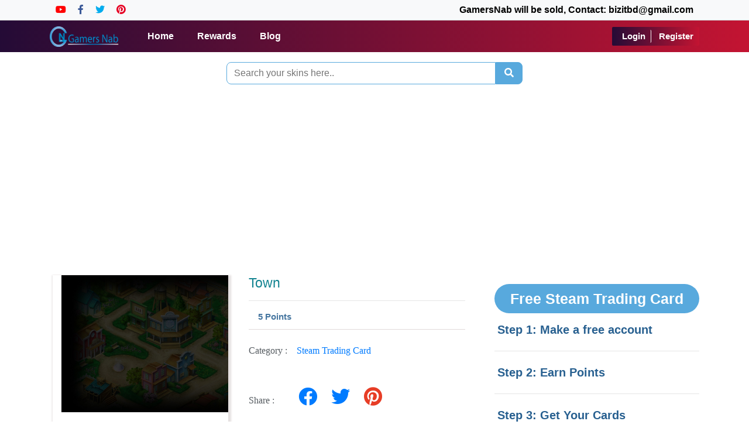

--- FILE ---
content_type: text/html; charset=UTF-8
request_url: https://gamersnab.com/en/steam-trading-card/town
body_size: 8972
content:
<!DOCTYPE html>
<html lang="en" itemscope itemtype="http://schema.org/WebSite">
<head>
 
    <meta charset="UTF-8">
    
     <!---->
<!--        <title>Free steam-trading-card    -town </title>-->
<!--        <meta name="description" content="Welcome to GamersNab. This is a site where you can get Free steam-trading-card    -town by doing easy online survey.">-->
<!--        <meta name="keywords" content="csgo skins, TF2 Items,  Dota 2 Items,">-->
<!--    -->
     
    <title> town -GamersNab </title>
    <meta name="description" content=" Welcome to GamersNab. This is a site where you can get steam-trading-card    town by doing easy online survey. ">
    <meta name="keywords" content="town">
    <meta name="author" content="GamersNab">
    
    <meta name="viewport" content="width=device-width, initial-scale=1.0">
   
    
    
    <meta name="csrf-token" content="WvmDYYAulsjoGOmhFWcoKZtTRIUwQl7hm3alkNfJ">
    <meta name="msapplication-TileColor" content="#ffffff">
    <meta name="theme-color" content="#ffffff">
    <meta name="pct-site-verification" content="0rk6qc8sk6esz7m51y268899n78t98ja6057m1cr6hv"/>
    <meta name="google-site-verification" content="0tqlHniPvlYOu7yjD65FZWq-B6bIdphFP6L-MyfqDNs"/>
    <meta name="p:domain_verify" content="218de7054830fc0b3af905bb14c8d9f3"/>
    <link rel="icon" type="image/png" href="/favicon.png">
    

    
  
    
    <meta name="p:domain_verify" content="218de7054830fc0b3af905bb14c8d9f3"/>
   
    <script async src="//pagead2.googlesyndication.com/pagead/js/adsbygoogle.js"></script>
    <script>
         (adsbygoogle = window.adsbygoogle || []).push({
              google_ad_client: "ca-pub-1702190522169883",
              enable_page_level_ads: true
         });
    </script> 

    <!-- Pinterest Tag -->
    <script>
        !function(e){if(!window.pintrk){window.pintrk = function () {
        window.pintrk.queue.push(Array.prototype.slice.call(arguments))};var
          n=window.pintrk;n.queue=[],n.version="3.0";var
          t=document.createElement("script");t.async=!0,t.src=e;var
          r=document.getElementsByTagName("script")[0];
          r.parentNode.insertBefore(t,r)}}("https://s.pinimg.com/ct/core.js");
        pintrk('load', '2614219978847', {em: '<user_email_address>'});
        pintrk('page');
    </script>
    <noscript>
        <img height="1" width="1" style="display:none;" alt=""
        src="https://ct.pinterest.com/v3/?event=init&tid=2614219978847&pd[em]=<hashed_email_address>&noscript=1" />
    </noscript>
    <!-- end Pinterest Tag -->
    <meta name="facebook-domain-verification" content="wpfnarycosrglio6mdqy6ssqko5fpf" />

    <!--Start of Tawk.to Script-->
    <script type="text/javascript">
        var Tawk_API=Tawk_API||{}, Tawk_LoadStart=new Date();
        (function(){
        var s1=document.createElement("script"),s0=document.getElementsByTagName("script")[0];
        s1.async=true;
        s1.src='https://embed.tawk.to/5f760fcc4704467e89f3ecb2/default';
        s1.charset='UTF-8';
        s1.setAttribute('crossorigin','*');
        s0.parentNode.insertBefore(s1,s0);
        })();
    </script>
    <!--End of Tawk.to Script-->
    
    
    <!-- Global site tag (gtag.js) - Google Analytics -->
<script async src="https://www.googletagmanager.com/gtag/js?id=UA-170477532-1"></script>
<script>
  window.dataLayer = window.dataLayer || [];
  function gtag(){dataLayer.push(arguments);}
  gtag('js', new Date());

  gtag('config', 'UA-170477532-1');
</script>


    
    
    <meta name="csrf-token" content="WvmDYYAulsjoGOmhFWcoKZtTRIUwQl7hm3alkNfJ" />

<link rel="stylesheet" href="https://stackpath.bootstrapcdn.com/bootstrap/4.4.1/css/bootstrap.min.css" >


<link rel="stylesheet" type="text/css" href="https://cdnjs.cloudflare.com/ajax/libs/toastr.js/2.1.4/toastr.min.css">

<link rel="stylesheet" href="https://cdnjs.cloudflare.com/ajax/libs/font-awesome/5.15.2/css/all.min.css" integrity="sha512-HK5fgLBL+xu6dm/Ii3z4xhlSUyZgTT9tuc/hSrtw6uzJOvgRr2a9jyxxT1ely+B+xFAmJKVSTbpM/CuL7qxO8w==" crossorigin="anonymous" />


<link rel="stylesheet" type="text/css" href="https://gamersnab.com/frontend_assets/assets/css/jquery.dataTables.min.css">


<link rel="stylesheet" type="text/css" href="https://gamersnab.com/frontend_assets/assets/css/style.css">
    


</head>

<body>
    
 

        
        <header class="fixed-top" style="background: linear-gradient(to right, rgb(36, 11, 54), rgb(195, 20, 50))!important;">
    <div id="top-header" class="bg-light">
           <div class="container d-flex my-auto">
               <ul class="header-links mr-auto d-flex my-auto">
                   <li><a href="https://www.youtube.com/c/GamersNab" target="_blank"><i class="fab fa-youtube" style="color:#FF0000;"></i></a></li>
                   <li><a href="https://facebook.com/GamersNab" target="_blank"><i class="fab fa-facebook-f" style="color:#3b5998;"></i></a></li>
                   <li><a href="https://twitter.com/TheGamersNab" target="_blank"><i class="fab fa-twitter" style="color:#00acee;"></i> </a></li>
                   <li><a href="https://www.pinterest.com/gamersnab/" target="_blank"><i class="fab fa-pinterest" style="color:#E60023;"></i></a></li>
               </ul>
               <ul class="header-links ml-auto d-flex my-auto">
                 <b><li>GamersNab will be sold, Contact: bizitbd@gmail.com </li></b> 
               </ul>
           </div>
       </div>
    <div id="navbar">
       <nav class="navbar navbar-expand-md nevigation text-center">
           <div class="container">
              <a class="navbar-brand" href="/">
                 <img src="https://gamersnab.com/gamersnab-logo.png" style="height: 35px;" alt="Gamersnab-logo">
                <!--<img src="https://gamersnab.com/frontend_assets\assets/images/Gamersnab-logo.png" style="height: 35px;" alt="Gamersnab-logo">-->
              </a>
               <button class="navbar-toggler" type="button" data-toggle="collapse" data-target="#navbarSupportedContent" aria-controls="navbarSupportedContent" aria-expanded="false" aria-label="Toggle navigation">
               <span class=""> <i class="fas fa-bars" style="color: #fff"></i></span>
               </button>

               <div class="collapse navbar-collapse" id="navbarSupportedContent">
                  <ul class="navbar-nav">
                     <li class="nav-item"><a href="/" class="nav-link nav-link1">Home</a></li>
                     <li class="nav-item"><a href="/shop" class="nav-link nav-link1">Rewards</a></li>
                
                     
                                               <li class="nav-item"><a href="/blog" class="nav-link nav-link1">Blog</a></li>
                  </ul>
                  <ul class="navbar-nav ml-auto">
                                              <li class="nav-item user-menu">
                          <a href="/user/login" class="login-reg-btn">Login</a>
                          <a href="/user/register" class="login-reg-btn">Register</a>
                        </li>
                                        </ul>
                   
               </div>
           </div>
      </nav>
   </div>
</header>

<!-- Modal -->
        
        
        
        <br><br><br><br>
<link rel="stylesheet" type="text/css" href="https://gamersnab.com/frontend_assets/assets/css/product.css">

<!---->

<!--Free steam-trading-card   --->
    
        
	   	    	   	   
		
		 
<style>
  #Description{
    box-shadow: 4px 1px 12px 2px #ddd;
    padding: 10px 20px;
    /* width: 650px; */
    margin-top: 20px;
    
  }
  #Reviews{
    box-shadow: 4px 1px 12px 2px #ddd;
    padding: 10px 20px;
    /* width: 650px */

  }
  #Comments{
    box-shadow: 4px 1px 12px 2px #ddd;
    padding: 10px 20px;
  }
  #Comments button{
      padding-right: 68px;
     margin-right: 80px;
     text-align:center"
  }
  #Comments span{
      
      font-size:28px;
      
  }
  .video{
    box-shadow: 4px 1px 12px 2px #ddd;
    padding: 10px 20px;

  }
  img{
    transition: 500ms ease-out;

  }
  img:hover{

    transform: scale(1.5); 

  }
  .comment-section h2{
    font-size: 30px;
    font-weight: 600;
    letter-spacing: 0.7px;
    padding: 0px 0px 10px 0px;
  }
  .comment-section strong{
    display: block;
    padding: 0px 0px 5px 0px;
    letter-spacing: 0.5px;
    font-size: 18px;
  }
  
.comment-section .comm_head span{
        font-family: math;
    font-size: 30px;
}

.s_details strong {
   color: #118390;
}

 .single-image .unkn{
     margin-top: -50px
 }
 
 .product-image-display{
     overflow: hidden;
     box-shadow:2px 3px 3px 3px #e5e0e0
 }
 .product-image-display img{
     height: 234px;
 }
 .product-view-single-product-area-r-quantity h1{
     color: #118390;
     font-size: 23px;
 }
 
 .product-view-single-product-area-r-quantity #price{
     
     font-size: 15px;
     color: #4676a0;
     
 }
 .comment-section{
     
     margin-top: 35px;
     margin-right: 133px;
     
 }
#related_skins{
    
    padding-top: 110px
}
.cate_name a{
    
    scolor: #141313e0; 
    
}
</style>

<section class="single-image">
    <div class="container">
        
         <div class="row">
                    <div class="col-12 search_col">
                        <form action="https://gamersnab.com/search" method="GET">
                            <div class="search_div input-group justify-content-center">
                                <input type="text" class="search_txt" name="query" value="" minlength="3" required placeholder="Search your skins here..">
                                <span class="input-group-btn">
                                    <button type="submit" class="btn search_btn" type="button"><i class="fas fa-search"></i></button>
                                </span>
                            </div>
                        </form>
                    </div>
                </div>
                
                <div class="add-box py-2">
                    <script async src="https://pagead2.googlesyndication.com/pagead/js/adsbygoogle.js?client=ca-pub-1702190522169883"
     crossorigin="anonymous"></script>
<!-- gnsinglepageaugust22 -->
<ins class="adsbygoogle"
     style="display:block"
     data-ad-client="ca-pub-1702190522169883"
     data-ad-slot="6882493888"
     data-ad-format="auto"
     data-full-width-responsive="true"></ins>
<script>
     (adsbygoogle = window.adsbygoogle || []).push({});
</script>
                </div>
                
      <div class="row">
     
        <div class="col-sm-12 col-md-8 ">
            
          
          <div class="product-infos-area">
            <div class="row">
              <div class="product-image-display col-sm-12 col-md-5" >
                   
                  <img  data-src="http://steamcommunity-a.akamaihd.net/economy/image/U8721VM9p9C2v1o6cKJ4qEnGqnE7IoTQgZI-VTdwyTBeimAcIoxXpgK8bPeslY9pPJIvB5IWW2-452kaM8heLSRgleGHpbBIxe94Zad7hOesDQxw67ZBBjDkGxPUgzXAeLz8l1FkMsB9fR2hxZoXu91SWp95SOJMu0OCdw" alt="">
                                    
              </div>
              <div class="product-details-section col-sm-12 col-md-7">
                <div class="product-view-single-product-area-r">
               
                  
                  <div class="row">
                    <div class="col-md-6 col-12">
                    
                    </div>
                    <div class="col-md-6 col-12">
                      <div class="shop-name mb-10 border-0" id="size_data" hidden>

                        <span class="pdp-label">Size: &nbsp;</span>

                        
                           <select class="form-control" id="size" name="size">
                          </select>
                        
                      </div>
                    </div>
                  </div>
                  <!--  -->
                  <div class="product-view-single-product-area-r-quantity">
                   
                      <div class="attr-wrapper">
                        <div class="options">
                          <div class="product-view-single-product-area-r-price mb-20 shop-name">
                            <h1> Town</h1>
          
                            <hr>
                            <span id="price"  class="pdp-label">&nbsp; &nbsp; <b> 5 Points </b> </span>
                          </div>
                            <div class="quantity dev-flex-l mt-4 mb-3 mb-20">
                              <label>Category : &nbsp;&nbsp; <a href="https://gamersnab.com/category/steam-trading-card">Steam Trading Card</a>  </label>
                              <div class="inputArea">
                                  
                              </div>
                            </div>
                            
                             <div class="quantity dev-flex-l mt-4 mb-3 mb-20">
                              <label>Share : &nbsp;&nbsp; </label>
                              <a id="facebook" target="_blank" href="https://www.facebook.com/sharer.php?u=https://gamersnab.com/en/csgo/town" title=""><i style="font-size: 32px;padding: 10px;" class="fab fa-facebook"></i></a>
                              
                              <a id="facebook" target="_blank" href="https://twitter.com/share?url=https://gamersnab.com/en/csgo/town" title=""><i class="fab fa-twitter" style="font-size: 32px;padding: 10px;"></i></a>
                              
                              <a id="facebook" target="_blank" href="https://pinterest.com/pin/create/button/?u=https://gamersnab.com/en/csgo/town" title=""><i class="fab fa-pinterest" style="font-size: 32px;padding: 10px;color:#e73d26"></i></a>
                              
                              <div class="inputArea">
                                  
                              </div>
                            </div>
                            
                            <div class="button-section">
                              

                              
                              <form method="POST" action="https://gamersnab.com/place_order">
                                  
                                  <input type="hidden" name="product_id" value="51864">
                                  <input type="hidden" name="category_id" value="4">
                                  
                                  <div class="redeem_div text-center">
                                                                      
                                    <a href="#" class="nav-link" data-toggle="modal" data-target="#redeemModal1-51864" ><button class="btn_reedeem">Reedem</button></a>
                                     
                                    <!-- Modal -->
                                    <div class="modal fade" id="redeemModal1-51864" role="dialog"aria-labelledby="myModalLabel">
                                        <div class=" modal-dialog-centered modal-dialog modal-md" role="document">
                                            <div class="modal-content">
                                                <div class="modal-header">
                                                   
                                                    <button type="button" class="close" data-dismiss="modal" aria-label="Close">
                                                    <span aria-hidden="true">&times;</span>
                                                    </button>           
                                                </div>
                                                <div class="modal-body">
                                                    <div class="">
                                                        <div class="text-center form-group">
                                                            <h4 class="skinsmodal_head">Are You Sure You Want To Redeem ?</h4>
                                                            <div class="s_details text-center">
                                                                <strong style="color:#118390;">Town</strong>
                                                                <p class="text-success">Using</p>
                                                                <p>5 points</p>
                                                            </div>
                                                        </div>
                                                    </div>
                                                    <div class="modal-footer justify-content-center">
                                                                                                                    <div class="form-group" style="display: flex">
                                                                <a  href="https://gamersnab.com/user/login" type="button" class="btn btn-success skinsmodal_btn alert_login" style="background-color:#2d6187;border:none;margin-right: 7px;
                                                                width: 180px;"  >Redeem</a>
                                                                <button type="cancel" class="btn btn-danger skinsmodal_btn" style="border:none;" data-dismiss="modal">Cancel</button>
                                                            </div>
                                                                                                            </div>
                                                </div>
                                            </div>
                                        </div>
                                    </div>
                                </div>
                                  
                              </form>
                      
                              
                          
                                <div class="row no-gutters mt-4 align-items-center">
                                  
                              </div>
                            </div>
                          </div>
                        </div>
                    </div>
                  </div>
                </div>
              </div>
            </div>

            <!--<script async src="https://pagead2.googlesyndication.com/pagead/js/adsbygoogle.js?client=ca-pub-1702190522169883"-->
            <!--     crossorigin="anonymous"></script>-->
              
            <!--<ins class="adsbygoogle"-->
            <!--     style="display:block"-->
            <!--     data-ad-client="ca-pub-1702190522169883"-->
            <!--     data-ad-slot="7103713796"-->
            <!--     data-ad-format="auto"-->
            <!--     data-full-width-responsive="true"></ins>-->
            <!--<script>-->
            <!--     (adsbygoogle = window.adsbygoogle || []).push({});-->
            <!--</script>-->
            <div class="container">
              
                <section class="description-and-review">
                    
                      <div class="row">
                        <div class="description-and-review-tab">
                          <div class="col-12 col-sm-12 col-md-12 col-lg-12">
                            <div class="description-and-review-tab-content mb-30">
                              <div class="description-and-review-tab-content-menu" >
                                <ul class="nav nav-inline">
                                  <li><button class="tablinks tab" onclick="openCity(event, 'Description')">Description</button></li>
                                  <li><button class="tablinks tab" onclick="openCity(event, 'Reviews')">Video</button></li>
                                  <li><button class="tablinks tab" onclick="openCity(event, 'Comments')">Comments</button></li>
                                 
                                </ul>
                              </div>
                           
                                  <div class="desc-section">
                             
                                    <div id="Description" class="tabcontent">
                                                                            Get free  Steam Trading Card      town by completing easy offers or survey. Invite your friends and get 10% bonus points on your friends earning.
                                       
                                         
                                    </div>
                                </div>
                              
                              
                                <div class="col-md-12">
                                    <div id="Reviews" class="tabcontent"> 
                                        <iframe  style="width: 100%" height="365" src="https://www.youtube.com/embed/5B411YfPnrc" title="YouTube video player" frameborder="0" allow="accelerometer; autoplay; clipboard-write; encrypted-media; gyroscope; picture-in-picture" allowfullscreen></iframe>
                                    </div>
                                </div>
                            
                                  <div id="Comments" class="tabcontent">
                                    <div class="col-md-12">
                                        <span>  We love to see your comment</span>
                                      <div class="container">
                                        <div class="row">
                                          <form action="https://gamersnab.com/productcomment" method="post">
                                            <input type="hidden" name="_token" value="WvmDYYAulsjoGOmhFWcoKZtTRIUwQl7hm3alkNfJ">                                            <div class="form-row">
                                              <div class="form-group col-md-12">
                                                <label for="name">User Name</label>
                                                <input type="hidden" name="product_id" value="51864">
                                                <input required type="text" class="form-control" name="name" id="name" placeholder="User Name...">
                                              </div>
                                              <div class="form-group col-md-12">
                                                <label for="email">Email</label>
                                                <input required type="email" class="form-control" name="email" id="email" placeholder="User Email...">
                                              </div>
                                              <div class="form-group col-md-12">
                                                <label for="comment">Comments</label>
                                                <textarea required type="text" class="form-control" name="comment" id="comment"></textarea>
                                              </div>
                                            </div>
                                            <div class="form-group text-center">  
                                              <button   type="submit" class="btn btn-primary comment-button">Submit</button>

                                            </div>
                                          </form>
                                        </div>
                                    </div>
                                 
                            </div>
                          </div>
                        </div>
                      </div>
                    
                  </section>

                                
          </div>


          <h3 id="related_skins">Related Skins</h3>
          <div class="row  justify-content-start">
            
                      
               
                <div class="col-6 col-sm-4 col-md-3 col-lg-4 col-xl-4  skin_col">
                    <a href="https://gamersnab.com/en/steam-trading-card/rotii-booster-pack">
                    <div class="skin_container">
                        <div class="skinimg_box">
                                                      <img class="skin_img lazy-img" data-src="http://steamcommunity-a.akamaihd.net/economy/image/IzMF03bi9WpSBq-S-ekoE33L-iLqGFHVaU25ZzQNQcXdBnY7ltYLvVIHHqLGf_AbE55x5mnYWInWiYBMnGVPwXRTdzH13HhhUFgq3tI">
                                                </div>
                        <div class="s_details text-center">
                             <a href="https://gamersnab.com/en/steam-trading-card/rotii-booster-pack">
                            <strong>Rotii booster pack</strong>
                            </a>
                            <p>15 Points</p>
                        </div>
                        <div class="redeem_div text-center">
                         
                        </div>
                    </div>
                    </a>
                </div>
            </a>
                      
               
                <div class="col-6 col-sm-4 col-md-3 col-lg-4 col-xl-4  skin_col">
                    <a href="https://gamersnab.com/en/steam-trading-card/bm-13-katyusha-rocket-truck">
                    <div class="skin_container">
                        <div class="skinimg_box">
                                                      <img class="skin_img lazy-img" data-src="http://steamcommunity-a.akamaihd.net/economy/image/[base64]">
                                                </div>
                        <div class="s_details text-center">
                             <a href="https://gamersnab.com/en/steam-trading-card/bm-13-katyusha-rocket-truck">
                            <strong>Bm 13 katyusha rocket truck</strong>
                            </a>
                            <p>9 Points</p>
                        </div>
                        <div class="redeem_div text-center">
                         
                        </div>
                    </div>
                    </a>
                </div>
            </a>
                      
               
                <div class="col-6 col-sm-4 col-md-3 col-lg-4 col-xl-4  skin_col">
                    <a href="https://gamersnab.com/en/steam-trading-card/knifeslash">
                    <div class="skin_container">
                        <div class="skinimg_box">
                                                      <img class="skin_img lazy-img" data-src="http://steamcommunity-a.akamaihd.net/economy/image/U8721VM9p9C2v1o6cKJ4qEnGqnE7IoTQgZI-VTdwyTBeimAcIoxXpgK8bPeslY9pPJIvB5IWW2-452kaM8heLSRgleGGorVAwe94P6kh0rGlXwkg5bNGUTyySROMhWadLeqskFBtMJN8fUmixs1N5ttXC59jVuK17h-NMw">
                                                </div>
                        <div class="s_details text-center">
                             <a href="https://gamersnab.com/en/steam-trading-card/knifeslash">
                            <strong>Knifeslash</strong>
                            </a>
                            <p>3 Points</p>
                        </div>
                        <div class="redeem_div text-center">
                         
                        </div>
                    </div>
                    </a>
                </div>
            </a>
                      
               
                <div class="col-6 col-sm-4 col-md-3 col-lg-4 col-xl-4  skin_col">
                    <a href="https://gamersnab.com/en/steam-trading-card/galapagos">
                    <div class="skin_container">
                        <div class="skinimg_box">
                                                      <img class="skin_img lazy-img" data-src="http://steamcommunity-a.akamaihd.net/economy/image/[base64]">
                                                </div>
                        <div class="s_details text-center">
                             <a href="https://gamersnab.com/en/steam-trading-card/galapagos">
                            <strong>Galapagos</strong>
                            </a>
                            <p>5 Points</p>
                        </div>
                        <div class="redeem_div text-center">
                         
                        </div>
                    </div>
                    </a>
                </div>
            </a>
                      
               
                <div class="col-6 col-sm-4 col-md-3 col-lg-4 col-xl-4  skin_col">
                    <a href="https://gamersnab.com/en/steam-trading-card/hostiles">
                    <div class="skin_container">
                        <div class="skinimg_box">
                                                      <img class="skin_img lazy-img" data-src="http://steamcommunity-a.akamaihd.net/economy/image/U8721VM9p9C2v1o6cKJ4qEnGqnE7IoTQgZI-VTdwyTBeimAcIoxXpgK8bPeslY9pPJIvB5IWW2-452kaM8heLSRgleGGprdAwO94b_J6g7P6WA8mu-FOAWGxHEOA3z-UKrr5kAVmMZcmfE3wxspPuNdTW595SOKHdIxBMQ">
                                                </div>
                        <div class="s_details text-center">
                             <a href="https://gamersnab.com/en/steam-trading-card/hostiles">
                            <strong>Hostiles</strong>
                            </a>
                            <p>3 Points</p>
                        </div>
                        <div class="redeem_div text-center">
                         
                        </div>
                    </div>
                    </a>
                </div>
            </a>
                      
               
                <div class="col-6 col-sm-4 col-md-3 col-lg-4 col-xl-4  skin_col">
                    <a href="https://gamersnab.com/en/steam-trading-card/fergus">
                    <div class="skin_container">
                        <div class="skinimg_box">
                                                      <img class="skin_img lazy-img" data-src="http://steamcommunity-a.akamaihd.net/economy/image/[base64]">
                                                </div>
                        <div class="s_details text-center">
                             <a href="https://gamersnab.com/en/steam-trading-card/fergus">
                            <strong>Fergus</strong>
                            </a>
                            <p>7 Points</p>
                        </div>
                        <div class="redeem_div text-center">
                         
                        </div>
                    </div>
                    </a>
                </div>
            </a>
                      
               
                <div class="col-6 col-sm-4 col-md-3 col-lg-4 col-xl-4  skin_col">
                    <a href="https://gamersnab.com/en/steam-trading-card/a-deadly-game-trading-card">
                    <div class="skin_container">
                        <div class="skinimg_box">
                                                      <img class="skin_img lazy-img" data-src="http://steamcommunity-a.akamaihd.net/economy/image/[base64]">
                                                </div>
                        <div class="s_details text-center">
                             <a href="https://gamersnab.com/en/steam-trading-card/a-deadly-game-trading-card">
                            <strong>A deadly game trading card</strong>
                            </a>
                            <p>10 Points</p>
                        </div>
                        <div class="redeem_div text-center">
                         
                        </div>
                    </div>
                    </a>
                </div>
            </a>
                      
               
                <div class="col-6 col-sm-4 col-md-3 col-lg-4 col-xl-4  skin_col">
                    <a href="https://gamersnab.com/en/steam-trading-card/a-far-away-planet">
                    <div class="skin_container">
                        <div class="skinimg_box">
                                                      <img class="skin_img lazy-img" data-src="http://steamcommunity-a.akamaihd.net/economy/image/U8721VM9p9C2v1o6cKJ4qEnGqnE7IoTQgZI-VTdwyTBeimAcIoxXpgK8bPeslY9pPJIvB5IWW2-452kaM8heLSRgleGAp7JLxO94bvN81eesD14k5OEUBj23G0OG0T6QKu-unQJnMpQmfUzwx80f7ohXX595SOIX8BpRNg">
                                                </div>
                        <div class="s_details text-center">
                             <a href="https://gamersnab.com/en/steam-trading-card/a-far-away-planet">
                            <strong>A far away planet</strong>
                            </a>
                            <p>3 Points</p>
                        </div>
                        <div class="redeem_div text-center">
                         
                        </div>
                    </div>
                    </a>
                </div>
            </a>
                      
               
                <div class="col-6 col-sm-4 col-md-3 col-lg-4 col-xl-4  skin_col">
                    <a href="https://gamersnab.com/en/steam-trading-card/ready-to-go">
                    <div class="skin_container">
                        <div class="skinimg_box">
                                                      <img class="skin_img lazy-img" data-src="http://steamcommunity-a.akamaihd.net/economy/image/U8721VM9p9C2v1o6cKJ4qEnGqnE7IoTQgZI-VTdwyTBeimAcIoxXpgK8bPeslY9pPJIvB5IWW2-452kaM8heLSRgleGHo7FByO94ZKYrguCoAw8i6uJFUzDqFxOHhmaRLL33kwVjZ5d7J0aiwJYc5tteXZ95SOItTnozlg">
                                                </div>
                        <div class="s_details text-center">
                             <a href="https://gamersnab.com/en/steam-trading-card/ready-to-go">
                            <strong>Ready to go</strong>
                            </a>
                            <p>3 Points</p>
                        </div>
                        <div class="redeem_div text-center">
                         
                        </div>
                    </div>
                    </a>
                </div>
            </a>
                    </div>


         

          </div>
          <div class="col-sm-12 col-md-4 col-lg-4">
            <div class="product-delivery-and-return">
              <div class="delivery-and-return-inner">
                   
                <div class="product-view-single-product-area-r-sharing mt-30">
                </div>
              </div>
            </div>

          
            <br>
            <div class="sidebar_note">
               
                <h2 class="cate_head">  
                  Free Steam Trading Card                 </h2>
                <p>Step 1: Make a free account</p>
                <hr>
                <p>Step 2: Earn Points</p><hr>
                <p> Step 3: Get Your                 Cards
                                
                
                
                
                <!--Steam Trading Card    -->
                </p>
                <hr>
            </div>
            
            <!--<script async src="https://pagead2.googlesyndication.com/pagead/js/adsbygoogle.js?client=ca-pub-1702190522169883"-->
            <!--    crossorigin="anonymous"></script>-->
            <!-- GamersNabsidebar21 -->
            <!--<ins class="adsbygoogle"-->
            <!--    style="display:block"-->
            <!--    data-ad-client="ca-pub-1702190522169883"-->
            <!--    data-ad-slot="2314703733"-->
            <!--    data-ad-format="auto"-->
            <!--    data-full-width-responsive="true"></ins>-->
            <!--<script>-->
            <!--    (adsbygoogle = window.adsbygoogle || []).push({});-->
            <!--</script> <br>-->

            
            <div>
                <h3 class="cate_head">
                    All Categories
                </h3>
                <ul class="p-0 py-1 cate_container">
                                          <li class="cate_name">
                        <a href="https://gamersnab.com/category/h1z1" class="cate_item">H1Z1</a>
                      </li>
                                          <li class="cate_name">
                        <a href="https://gamersnab.com/category/csgo" class="cate_item">CSGO</a>
                      </li>
                                          <li class="cate_name">
                        <a href="https://gamersnab.com/category/steam-trading-card" class="cate_item">Steam Trading Card</a>
                      </li>
                                          <li class="cate_name">
                        <a href="https://gamersnab.com/category/dota-2" class="cate_item">Dota 2</a>
                      </li>
                                          <li class="cate_name">
                        <a href="https://gamersnab.com/category/pubg" class="cate_item">PUBG</a>
                      </li>
                                          <li class="cate_name">
                        <a href="https://gamersnab.com/category/tf2" class="cate_item">TF2</a>
                      </li>
                                          <li class="cate_name">
                        <a href="https://gamersnab.com/category/payday" class="cate_item">PayDay</a>
                      </li>
                                          <li class="cate_name">
                        <a href="https://gamersnab.com/category/kf2" class="cate_item">KF2</a>
                      </li>
                                          <li class="cate_name">
                        <a href="https://gamersnab.com/category/gift-cards" class="cate_item">Gift Cards</a>
                      </li>
                                    </ul>
            </div>

            
           
            

            
                    <script async src="https://pagead2.googlesyndication.com/pagead/js/adsbygoogle.js?client=ca-pub-1702190522169883"
             crossorigin="anonymous"></script>
        <!-- SidebarJuly21 -->
        <ins class="adsbygoogle"
             style="display:block"
             data-ad-client="ca-pub-1702190522169883"
             data-ad-slot="5525733506"
             data-ad-format="auto"
             data-full-width-responsive="true"></ins>
        <script>
             (adsbygoogle = window.adsbygoogle || []).push({});
        </script> 

            </div>


        </div>
      </div>
    </div>
  </section>



          
        
        
        <section id="footer_top" class="">
    <div class="container p-0">
        <div class="row mx-auto pt-4 pb-3">
            <div class="col-lg-3 col-6 sec7-col">
                <strong class="footer_head">Top Games</strong>
                <ul class="">
                    <li class="footer_item"><a href="/category/pubg">PUBG</a></li>
                    <li class="footer_item"><a href="/category/csgo">CSGO</a></li>
                    <li class="footer_item"><a href="/category/dota-2">Dota 2</a></li>
                    <li class="footer_item"><a href="/category/pd2">Payday 2</a></li>
                </ul>
            </div>
            <div class="col-lg-3 col-6 sec7-col">
                <strong class="footer_head">How to Get Cards</strong>
                <ul class="">
                    <li class="footer_item"><a href="/google-gift-card">Google Gift Card</a></li>
                    <li class="footer_item"><a href="/itunes-gift-card">iTunes Gift Card</a></li>
                    <li class="footer_item"><a href="/amazon-gift-card">Amazon Gift Card</a></li>
                </ul>
            </div>
            <div class="col-lg-3 col-6 sec7-col">
                <strong class="footer_head">Help</strong>
                <ul class="">
                    <li class="footer_item"><a href="/howto-redeem">How to Redeem?</a></li>
                    <li class="footer_item"><a href="/howto-missing-points">Missing Points</a></li>
                </ul>
            </div>
            <div class="col-lg-3 col-6 sec7-col">
                <strong class="footer_head">Important Links</strong>
                <ul class="">
                    <li class="footer_item"><a href="/user/contact-us">Contact Us</a></li>
                    <li class="footer_item"><a href="/privecy-policy">Privacy & Policy</a></li>
                    <li class="footer_item"><a href="/terms-condition">Terms and Conditions</a></li>
                    <li class="footer_item"><a href="/faq">FAQ</a></li>
                </ul>
            </div>
            <!--<div class="col-lg-3 col-6 sec7-col">-->
            <!--    <strong class="footer_head">How To?</strong>-->
            <!--    <ul class="">-->
            <!--        <li class="footer_item"><a href="https://gamersnab.com/howto-redeem">Redeem Points?</a></li>-->
            <!--        <li class="footer_item"><a href="https://gamersnab.com/howto-missing-points">Missing Points?</a></li>-->
            <!--    </ul>-->
            <!--</div>-->
        </div>
    </div>
</section>
<footer class="">
    <div class="container">
        <div class="row text-center">
            <div class="col-12 py-2">
                <p class="text-muted my-auto">©2022 GamersNab.com | We are not associated in any way with Valve Corporation or Steam. We buy all skins in the official Steam Market, powered by <a href="https://store.steampowered.com/" target="_blank">Steam</a> <br> 
               <!--GamersNab.com is a participant in the Amazon Services LLC Associates Program an affiliate advertising program designed to provide a means for sites to earn advertising fees by advertising and linking to amazon.com.-->
                </p>
            </div>
        </div>
    </div>
</footer>        

    </div>
    
     
    
    
    <script src="https://cdnjs.cloudflare.com/ajax/libs/jquery/3.6.0/jquery.min.js" integrity="sha512-894YE6QWD5I59HgZOGReFYm4dnWc1Qt5NtvYSaNcOP+u1T9qYdvdihz0PPSiiqn/+/3e7Jo4EaG7TubfWGUrMQ==" crossorigin="anonymous" referrerpolicy="no-referrer"></script>


<script src="https://cdn.jsdelivr.net/npm/popper.js@1.16.0/dist/umd/popper.min.js" ></script>

<script src="https://stackpath.bootstrapcdn.com/bootstrap/4.4.1/js/bootstrap.min.js"></script>


<script src="https://cdnjs.cloudflare.com/ajax/libs/jquery-validate/1.19.2/jquery.validate.min.js"></script>

<script src="https://cdnjs.cloudflare.com/ajax/libs/toastr.js/2.1.4/toastr.min.js"></script>

<script src="https://cdnjs.cloudflare.com/ajax/libs/waypoints/4.0.1/jquery.waypoints.min.js"></script>

<script src="https://gamersnab.com/frontend_assets/assets/js/jquery.dataTables.min.js"></script>


<script src="https://cdnjs.cloudflare.com/ajax/libs/jquery.lazy/1.7.11/jquery.lazy.min.js" integrity="sha512-eviLb3jW7+OaVLz5N3B5F0hpluwkLb8wTXHOTy0CyNaZM5IlShxX1nEbODak/C0k9UdsrWjqIBKOFY0ELCCArw==" crossorigin="anonymous"></script>

<script async src="https://www.googletagmanager.com/gtag/js?id=UA-170477532-1"></script>

<script src="https://gamersnab.com/frontend_assets/assets/js/frontend.js"></script>

<script type="text/javascript">
	$(document).ready(function() {
		$('img').lazy();
	})
</script>      <script src="https://gamersnab.com/frontend_assets/assets/js/tabcontent.js"></script>
<script src="https://gamersnab.com/frontend_assets/assets/js/countdown.js"></script>
<script type="text/javascript">


    $(document).ready(function() { 
        $('.fixed-top').css('background', 'linear-gradient(to right, #240b36, #c31432)');
    });

</script>  
    
    
    

    
    <script type="text/javascript">
        
            </script>
     <script>
//          $("#skin_img").on("load", function(){
             
//              console.log("loaded");
             
//       $('img').removeAttr('alt');
// });

// jQuery('#skin_img').pre('load',function(){
// jQuery(this).removeAttr('alt');
// console.log("test");
// });
// $( document ).ready(function() {
//     $('#skin_img').removeAttr('alt');
//     console.log("lkjlkj");
// });
    </script>
    
</body>
</html>

--- FILE ---
content_type: text/html; charset=utf-8
request_url: https://www.google.com/recaptcha/api2/aframe
body_size: 267
content:
<!DOCTYPE HTML><html><head><meta http-equiv="content-type" content="text/html; charset=UTF-8"></head><body><script nonce="d0qAT-picVRnvqBCE-US3g">/** Anti-fraud and anti-abuse applications only. See google.com/recaptcha */ try{var clients={'sodar':'https://pagead2.googlesyndication.com/pagead/sodar?'};window.addEventListener("message",function(a){try{if(a.source===window.parent){var b=JSON.parse(a.data);var c=clients[b['id']];if(c){var d=document.createElement('img');d.src=c+b['params']+'&rc='+(localStorage.getItem("rc::a")?sessionStorage.getItem("rc::b"):"");window.document.body.appendChild(d);sessionStorage.setItem("rc::e",parseInt(sessionStorage.getItem("rc::e")||0)+1);localStorage.setItem("rc::h",'1769586206129');}}}catch(b){}});window.parent.postMessage("_grecaptcha_ready", "*");}catch(b){}</script></body></html>